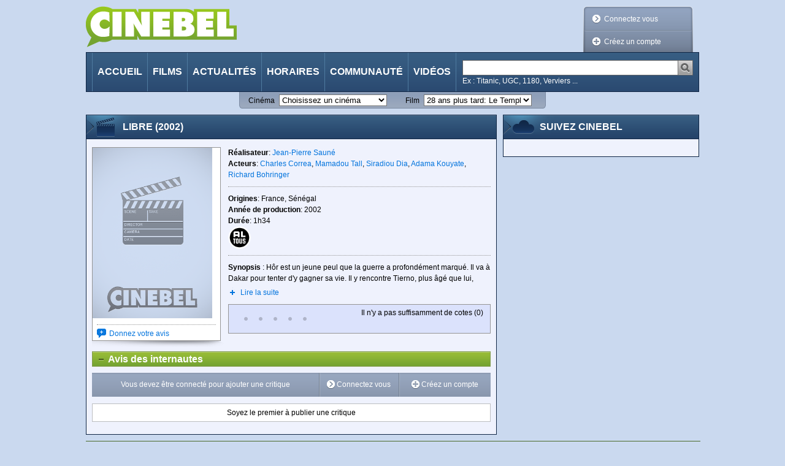

--- FILE ---
content_type: text/html;charset=utf-8
request_url: https://cinebel.dhnet.be/film/9296/Libre%20(2002)
body_size: 115416
content:
















































    
    
    
    
    
        
    






<!DOCTYPE html PUBLIC "-//W3C//DTD XHTML 1.0 Transitional//EN" "http://www.w3.org/TR/xhtml1/DTD/xhtml1-transitional.dtd">
<html xmlns="http://www.w3.org/1999/xhtml"
      xmlns:og="http://opengraphprotocol.org/schema/"
      xmlns:fb="https://www.facebook.com/2008/fbml" xml:lang="fr" lang="fr">
    <head>
        <title>
            














































    
    
    
    
    
        
    








	
	
	    

	    

        Libre (2002)
	

 - Cinebel
        </title>
        














































    
    
    
    
    
        
    






<meta http-equiv="Content-Type" content="text/html; charset=utf-8"/>
<meta http-equiv="Content-Language" content="fr"/>
<meta name="author" content="Cinebel"/>
<meta name="copyright" content="IPM S.A."/>

<meta name="robots" content="index, follow, noarchive"/>
<meta name="description" content="Libre (2002) : Hôr est un jeune peul que la guerre a profondément marqué. Il va à Dakar pour tenter d'y gagner sa vie. Il y rencontre Tierno, plus âgé que lui,..."/>
<meta name="keywords" content=""/>
<meta name="dailymotion-domain-verification" content="dmq89sgm8aj0fhxcz" />

    <meta name="google-site-verification" content="_jUgIsOzvDPr3BD0DRKWa482hVCd4eNWTpfKrectO80"/>


    

<link rel="canonical" href="/fr/film/9296/Libre%20(2002)" />

<link rel="stylesheet" type="text/css" href="/static/css/jquery-ui-1.8.13.custom.css" />

<link rel="stylesheet" type="text/css" href="/static/css/jquery.fancybox-1.3.4.css" media="screen" />

<link rel="stylesheet" type="text/css" href="/static/css/cinebel.css?v=1" />
<link rel="stylesheet" type="text/css" href="/static/css/comment.css" />
<link rel="stylesheet" type="text/css" href="/static/css/newReleases.css" />
<link rel="stylesheet" type="text/css" href="/static/css/videos.css" />
<link rel="stylesheet" type="text/css" href="/static/css/vod.css" />
<link rel="stylesheet" type="text/css" href="/static/css/likeThis.css" />

<!--[if lte IE 7]>
    <link rel="stylesheet" type="text/css" href="/static/css/cinebelIE.css" />
<![endif]-->
<!-- Should be merged-->
<link rel="stylesheet" type="text/css" href="/static/css/profile.css" />
<link rel="stylesheet" type="text/css" href="/static/css/search.css" />



<!-- -->
<link href='https://fonts.googleapis.com/css?family=Permanent+Marker&v1' rel='stylesheet' type='text/css' />

<!-- Google Tag Manager -->
<script>(function(w,d,s,l,i){w[l]=w[l]||[];w[l].push(

{'gtm.start': new Date().getTime(),event:'gtm.js'}
);var f=d.getElementsByTagName(s)[0],
j=d.createElement(s),dl=l!='dataLayer'?'&l='+l:'';j.async=true;j.src=
'https://www.googletagmanager.com/gtm.js?id='+i+dl;f.parentNode.insertBefore(j,f);
})(window,document,'script','dataLayer','GTM-WPVNNM');</script>
<!-- End Google Tag Manager -->

<script type="text/javascript" src="https://ajax.googleapis.com/ajax/libs/jquery/1.6.1/jquery.min.js"></script>
<script type="text/javascript" src="https://ajax.googleapis.com/ajax/libs/jqueryui/1.8.13/jquery-ui.min.js"></script>
<script type="text/javascript" src="/static/js/jquery.carouFredSel-3.2.1.js"></script>
<script type="text/javascript" src="/static/js/jquery.fancybox-1.3.4.js"></script>
<script type="text/javascript" src="/static/js/jquery.carousel.js"></script>
<script type="text/javascript" src="/static/js/jquery.readMore.js"></script>
<script type="text/javascript" src="/static/js/jquery.collapse.js"></script>
<script type="text/javascript" src="/static/js/jquery.form.js"></script>
<script type="text/javascript" src="/static/js/jquery.specialSchedule.js"></script>
<script type="text/javascript" src="/static/js/jquery.lightbox.js"></script>
<script type="text/javascript" src="/static/js/jquery.rating.js?v=2"></script>
<script type="text/javascript" src="/static/js/jquery.cookie.js"></script>
<script type="text/javascript" async="async" crossorigin="anonymous" src="//adyoulike.omnitagjs.com"></script>

    <script type="text/javascript" src="/static/js/cinebel.ipmads.min.js"></script>

<script type="text/javascript" src="/static/js/script.js"></script>
<script async src="https://cdn.cxense.com/track_banners_init.js"></script>

<link rel="alternate" type="application/rss+xml" hreflang="fr" title="Cinebel.be - Les sorties de la semaine" href= "/feed/0" />
<link rel="alternate" type="application/rss+xml" hreflang="fr" title="Cinebel.be - Top 10 membres" href= "/feed/1"/>
<link rel="alternate" type="application/rss+xml" hreflang="fr" title="Cinebel.be - Top 10 scéances" href= "/feed/2"/>
<link rel="alternate" type="application/rss+xml" hreflang="fr" title="Cinebel.be - Les 50 dernières critiques" href= "/feed/3"/>

        <link rel="alternate" type="application/rss+xml" hreflang="fr" title="Cinebel.be - L'avis des membres" href= "/feed/4?id=9296"/>
        <meta property="og:title" content="














































    
    
    
    
    
        
    








	
	
	    

	    

        Libre (2002)
	

"/>
        <meta property="og:type" content="video.movie"/>
        <meta property="og:url" content="/film/9296/Libre%20(2002)"/>
        
            
            
               <meta property="og:image" content="/static/img/movie/poster/medium/default.png"/>
            
        
        <meta property="og:site_name" content="Cinebel"/>
        <meta property="fb:app_id" content=""/>
        <meta property="fb:admins" content=""/>
        
            <meta property="og:description" content="Hôr est un jeune peul que la guerre a profondément marqué. Il va à Dakar pour tenter d&#039;y gagner sa vie. Il y rencontre Tierno, plus âgé que lui, également venu tenter sa chance dans la capitale. Tierno protège Désiré, 8 ans, originaire du même village que lui. Si Tierno et Désiré n&#039;hésitent pas à voler ou à se livrer à tous les genres de trafics pour survivre, Hôr refuse. Il a promis à son père de ne jamais voler, de ne jamais tricher. Les trois enfants se mettent à rêver d&#039;un autrement possible, d&#039;un bateau qui les mènerait loin de Dakar. Mais la réalité a vite fait de rattraper les trois amis..."/>
        
        <script type="text/javascript" src="/static/js/scheduleFilter.js"></script>
    </head>
    <body id="movieDetailsPage" data-adsconfig='{"OUTOFPAGE_TOP":{}, "LEADERBOARD_TOP":{"refresh":5}, "HALFPAGE_CENTER":{"refresh":5}}' data-datalayer='{"location":"/22133500099/cinebel.dhnet.be/fr/films","params":[]}'>
        <!--[if (!IE) | (gte IE 9) ]><!-->
            















































    
    
    
    
    
        
    





<div id="SPLASH_CENTER" class="splash" data-callback="splash"></div>

        <!--<![endif]-->
        
            















































    
    
    
    
    
        
    





<div class="OUTOFPAGE_TOP wallpaper" data-callback="wallpaper"></div>
        
        <div id="root">
            















































    
    
    
    
    
        
    





<ul id="skipLinks" class="nav">
    <li><a href="#content">Aller au contenu</a></li>
    <li><a href="#searchQuery">Aller à la recherche</a></li>
    <li><a href="#menu">Aller à la navigation</a></li>
</ul>

            















































    
    
    
    
    
        
    






<!-- Google Tag Manager (noscript) -->
<noscript>
    <iframe src="https://www.googletagmanager.com/ns.html?id=GTM-WPVNNM" height="0" width="0"
            style="display:none;visibility:hidden"></iframe>
</noscript>
<!-- End Google Tag Manager (noscript) -->

















































    
    
    
    
    
        
    






    
    
        
    

<div id="cim">
    <script type="text/javascript">
        <!--//--><![CDATA[//><!--
        var pp_gemius_identifier = '.RqV9iN6JbvSElHjCnSoHsQL7FkWA2wBya_glw.L3JL.J7';
        var pp_gemius_extraparameters = new Array('lan=FR', 'key=cinema', 'subs=cinebel', 'free=other');
        // lines below shouldn't be edited
        (function(d,t) {try {var gt=d.createElement(t),s=d.getElementsByTagName(t)[0],l='http'+((location.protocol=='https:')?'s':''); gt.setAttribute('async','async');gt.setAttribute('defer','defer'); gt.src=l+'://gabe.hit.gemius.pl/xgemius.js'; s.parentNode.insertBefore(gt,s);} catch (e) {}})(document,'script');
        //--><!]]>
    </script>
</div>


<script type="text/javascript">
// <![CDATA[
    $.fancybox.init();
//]]>
</script>



<!--[if lte IE 7]>
    <p class="msgError">
        Saviez-vous que votre version d'Internet Explorer est dépassée ?<br/>Pour obtenir la meilleure expérience de navigation possible sur cinebel.be, vous devez <a href="http://www.microsoft.com/france/windows/internet-explorer/telechargement-ie8.aspx" target="_blank" style="text-decoration: underline">effectuer une mise à jour</a> ou <a href="http://europe.mozilla.org/fr/" target="_blank" style="text-decoration: underline">utiliser un autre navigateur</a>.
    </p>
<![endif]-->

<div id="header">
    
    















































    
    
    
    
    
        
    





<div class="LEADERBOARD_TOP leaderboard"></div>
    <a id="logo" href="/" title="Retour à la page d'accueil">
        <img src="/static/img/logo.png?1" width="246" height="67" alt="Cinebel: Tous les films. Tous les cinémas"/>
    </a>
    
        
        
            <div id="userArea" class="disconnected">
                <div class="decorator"></div>
                <ul>
                    <li id="login"><a class="decoLink login" href="#loginForm"><span class="deco"></span>Connectez vous</a></li>
                    <li id="createProfile"><a class="decoLink createProfile iframe" href="/inscription"><span class="deco"></span>Créez un compte</a></li>
                </ul>
            </div>
            <div class="lightBoxInlineContent">
                <div id="loginForm" class="section lightBox">
                    <h1 class="hd"><span>Connexion à votre compte</span></h1>
                    <form class="bd" action="/login" method="post">
                        <div class="inProgressFlag"></div>
                        
                        <div class="textInput">
                            <label for="userName">Identifiant ou email</label>
                            <input type="text" id="userName" name="userName"/>
                        </div>
                        <div class="textInput">
                            <label for="password">Mot de passe</label>
                            <input type="password" id="password" name="password"/>
                        </div>
                        <div class="submitterBlock">
                            <input type="hidden" name="login" value="login" />
                            <input type="submit" value="Connectez vous" />
                            <div class="checkInput">
                                <input type="checkbox" id="stayConnected" name="stayConnected"/>
                                <label for="stayConnected">Rester connecté</label>
                            </div>
                            <a id="ForgotPassword" class="iframe" href="/recover/password">Mot de passe oublié ?</a>
                            <p id="notYetMember">Pas encore inscrit ?&nbsp;<a class="createProfile iframe" href="/inscription">Créez un compte</a></p>
                        </div>
                    </form>
                </div>
            </div>
        
    
    <script type="text/javascript">
    // <![CDATA[
        //$('#userArea.disconnected ul').prepend('<li id="login"><a class="jsgene decoLink login" href="#loginForm"><span class="deco"></span>Connectez vous</a></li>');
        $.userArea("Les données que vous avez saisies ne sont pas correctes ou votre compte n'est pas encore activé");
    // ]]>
    </script>

    <div id="menu">
        <ul class="nav">
            
            
                <li id="MI_home"> <a href="/">Accueil</a></li>
            
            
            
                <li id="MI_nowShowing"><a href="/films">Films</a></li>
            
            
            
                <li id="MI_news"><a href="/actualite">Actualités</a></li>
            
            
            
                <li id="MI_programs"><a href="/horaires">Horaires</a></li>
            
            
            
                <li id="MI_community"><a href="/communaute">Communauté</a></li>
            
            
            
                <li id="MI_video"><a href="/videos">Vidéos</a></li>
            
        </ul>
        <form method="get" action="/recherche" class="search" id="search">
            <div class="searchInput">
                <input class="searchQuery" name="query" type="text" title="Chercher"/>
                <input class="searchSubmit" type="image" src="/static/img/searchSubmit.png" alt="Lancer la recherche" />
            </div>
            <p class="sampleValues">Ex : Titanic, UGC, 1180, Verviers ...</p>
        </form>
    </div>
</div>

















































    
    
    
    
    
        
    





<div id="quickLinks">
    <form id="theatersQL" action="/redirect/theater" method="get" name="quickLinks">
        <div>
            <label for="theaterSelector">Cinéma</label>
            <select name="id" id="theaterSelector">
                <option value="" disabled
                    selected>
                    Choisissez un cinéma
                </option>

                
                    <option value="693"
                        >
                        Aventure Ciné Confort
                    </option>
                
                    <option value="931"
                        >
                        Bouillon Ciné
                    </option>
                
                    <option value="712"
                        >
                        Bozar
                    </option>
                
                    <option value="706"
                        >
                        CINEMATEK
                    </option>
                
                    <option value="921"
                        >
                        CineXtra Bastogne
                    </option>
                
                    <option value="935"
                        >
                        CineXtra Marche
                    </option>
                
                    <option value="725"
                        >
                        Cineflagey
                    </option>
                
                    <option value="1099"
                        >
                        Cinema Cameo
                    </option>
                
                    <option value="778"
                        >
                        Cinema Cartoon's
                    </option>
                
                    <option value="978"
                        >
                        Cinema Koksijde
                    </option>
                
                    <option value="971"
                        >
                        Cinema Rio
                    </option>
                
                    <option value="823"
                        >
                        Cinema ZED-STUK
                    </option>
                
                    <option value="1126"
                        >
                        Cinema ZED-Vesalius
                    </option>
                
                    <option value="754"
                        >
                        Ciné Centre
                    </option>
                
                    <option value="902"
                        >
                        Ciné Couvin
                    </option>
                
                    <option value="923"
                        >
                        Ciné Espace
                    </option>
                
                    <option value="900"
                        >
                        Ciné Gedinne
                    </option>
                
                    <option value="903"
                        >
                        Ciné-Chaplin
                    </option>
                
                    <option value="1122"
                        >
                        Ciné4 Nivelles
                    </option>
                
                    <option value="1104"
                        >
                        Cinéma CAMEO
                    </option>
                
                    <option value="1064"
                        >
                        Cinéma Cameo (Tamines)
                    </option>
                
                    <option value="956"
                        >
                        Cinéma For&ver
                    </option>
                
                    <option value="739"
                        >
                        Cinéma Le Stockel
                    </option>
                
                    <option value="707"
                        >
                        Cinéma Nova
                    </option>
                
                    <option value="731"
                        >
                        Cinéma Vendôme
                    </option>
                
                    <option value="759"
                        >
                        Cinéma l'Etoile
                    </option>
                
                    <option value="691"
                        >
                        Galeries Cinéma
                    </option>
                
                    <option value="874"
                        >
                        Imagix Huy
                    </option>
                
                    <option value="940"
                        >
                        Imagix Mons
                    </option>
                
                    <option value="952"
                        >
                        Imagix Tournai
                    </option>
                
                    <option value="787"
                        >
                        Kinepolis Antwerpen
                    </option>
                
                    <option value="716"
                        >
                        Kinepolis Bruxelles
                    </option>
                
                    <option value="765"
                        >
                        Kinepolis Imagibraine
                    </option>
                
                    <option value="862"
                        >
                        Kinepolis Liège
                    </option>
                
                    <option value="958"
                        >
                        L'Ecran Ath
                    </option>
                
                    <option value="863"
                        >
                        Le Churchill
                    </option>
                
                    <option value="925"
                        >
                        Le Foyer
                    </option>
                
                    <option value="864"
                        >
                        Le Parc
                    </option>
                
                    <option value="947"
                        >
                        Le Stuart
                    </option>
                
                    <option value="1128"
                        >
                        Le Totem
                    </option>
                
                    <option value="873"
                        >
                        Les Variétés
                    </option>
                
                    <option value="1120"
                        >
                        Lumière Antwerpen
                    </option>
                
                    <option value="1129"
                        >
                        Lumière Mechelen
                    </option>
                
                    <option value="1111"
                        >
                        Moviemills
                    </option>
                
                    <option value="927"
                        >
                        Nos Loisirs
                    </option>
                
                    <option value="1118"
                        >
                        Palace
                    </option>
                
                    <option value="869"
                        >
                        Palace (Liège)
                    </option>
                
                    <option value="896"
                        >
                        Pathé Acinapolis Namur
                    </option>
                
                    <option value="908"
                        >
                        Pathé Charleroi
                    </option>
                
                    <option value="758"
                        >
                        Pathé Louvain-la-Neuve
                    </option>
                
                    <option value="883"
                        >
                        Pathé Verviers
                    </option>
                
                    <option value="926"
                        >
                        Patria
                    </option>
                
                    <option value="943"
                        >
                        Plaza ArtHouse Cinema
                    </option>
                
                    <option value="938"
                        >
                        Plaza Hotton
                    </option>
                
                    <option value="909"
                        >
                        Quai 10-Côté Parc
                    </option>
                
                    <option value="1116"
                        >
                        Quai10
                    </option>
                
                    <option value="1063"
                        >
                        Sauvenière
                    </option>
                
                    <option value="994"
                        >
                        Sphinx
                    </option>
                
                    <option value="995"
                        >
                        Studio Skoop
                    </option>
                
                    <option value="786"
                        >
                        UGC Antwerpen
                    </option>
                
                    <option value="713"
                        >
                        UGC De Brouckère
                    </option>
                
                    <option value="730"
                        >
                        UGC Toison d'Or
                    </option>
                
                    <option value="888"
                        >
                        Versailles
                    </option>
                
                    <option value="762"
                        >
                        Wellington
                    </option>
                
                    <option value="1115"
                        >
                        White Cinéma
                    </option>
                
            </select>
            <noscript>
                <input type="submit" value="Go" />
            </noscript>
        </div>
    </form>
    <form id="moviesQL" action="/redirect/movie" method="get" name="quickLinks">
        <div>
            <label for="movieSelector">Film</label>
            <select name="id" id="movieSelector">
                <option value="" disabled
                    >
                    Choisissez un film
                </option>
                
                    <option value="1026796"
                        >
                        














































    
    
    
    
    
        
    








	
        

        

	    28 ans plus tard: Le Temple des Morts
	
	


                    </option>
                
                    <option value="1027173"
                        >
                        














































    
    
    
    
    
        
    








	
	
	    

	    

        A l&#039;est de l&#039;enfer
	


                    </option>
                
                    <option value="1026953"
                        >
                        














































    
    
    
    
    
        
    








	
        

        

	    A la poursuite du Père Noël !
	
	


                    </option>
                
                    <option value="1027132"
                        >
                        














































    
    
    
    
    
        
    








	
	
	    

	    

        A pied d&#039;oeuvre
	


                    </option>
                
                    <option value="1025569"
                        >
                        














































    
    
    
    
    
        
    








	
	
	    

	    

        A Real Pain
	


                    </option>
                
                    <option value="1027248"
                        >
                        














































    
    
    
    
    
        
    








	
	
	    

	    

        Agatha&#039;s Almanac
	


                    </option>
                
                    <option value="1027012"
                        >
                        














































    
    
    
    
    
        
    








	
	
	    

	    

        Alpha.
	


                    </option>
                
                    <option value="1015838"
                        >
                        














































    
    
    
    
    
        
    








	
	
	    

	    

        America and Lewis Hine
	


                    </option>
                
                    <option value="1026505"
                        >
                        














































    
    
    
    
    
        
    








	
	
	    

	    

        Amélie et la métaphysique des tubes
	


                    </option>
                
                    <option value="1026820"
                        >
                        














































    
    
    
    
    
        
    








	
	
	    

	    

        Anaconda
	


                    </option>
                
                    <option value="1026667"
                        >
                        














































    
    
    
    
    
        
    








	
	
	    

	    

        Arco
	


                    </option>
                
                    <option value="6294"
                        >
                        














































    
    
    
    
    
        
    








	
	
	    

	    

        Astérix et Obélix: Mission Cléopâtre
	


                    </option>
                
                    <option value="1027244"
                        >
                        














































    
    
    
    
    
        
    








	
	
	    

	    

        Au carrefour des trois cantons
	


                    </option>
                
                    <option value="12833"
                        >
                        














































    
    
    
    
    
        
    








	
        

        

	    Au fil de l&#039;eau
	
	


                    </option>
                
                    <option value="689"
                        >
                        














































    
    
    
    
    
        
    








	
        

        

	    Au travers des oliviers
	
	


                    </option>
                
                    <option value="1026937"
                        >
                        














































    
    
    
    
    
        
    








	
        

        

	    Aucun autre choix / No Other Choice
	
	


                    </option>
                
                    <option value="1026684"
                        >
                        














































    
    
    
    
    
        
    








	
        

        

	    Avatar: De feu et de cendres
	
	


                    </option>
                
                    <option value="1026814"
                        >
                        














































    
    
    
    
    
        
    








	
	
	    

	    

        Baise-en-ville
	


                    </option>
                
                    <option value="15796"
                        >
                        














































    
    
    
    
    
        
    








	
	
	    

	    

        Begotten
	


                    </option>
                
                    <option value="6685"
                        >
                        














































    
    
    
    
    
        
    








	
	
	    

	    

        Bellissima
	


                    </option>
                
                    <option value="1026759"
                        >
                        














































    
    
    
    
    
        
    








	
        

        

	    Berlinguer, la grande ambition
	
	


                    </option>
                
                    <option value="1027167"
                        >
                        














































    
    
    
    
    
        
    








	
	
	    

	    

        Black Metal
	


                    </option>
                
                    <option value="1027170"
                        >
                        














































    
    
    
    
    
        
    








	
	
	    

	    

        Bleu Blanc Satan
	


                    </option>
                
                    <option value="1026934"
                        >
                        














































    
    
    
    
    
        
    








	
	
	    

	    

        Blue Moon
	


                    </option>
                
                    <option value="1027084"
                        >
                        














































    
    
    
    
    
        
    








	
        

        

	    Bluey au cinéma : Collection &#034;En Cuisine&#034;
	
	


                    </option>
                
                    <option value="1026682"
                        >
                        














































    
    
    
    
    
        
    








	
        

        

	    Bob l&#039;éponge - Le film : Un pour tous, tous pirates !
	
	


                    </option>
                
                    <option value="1021344"
                        >
                        














































    
    
    
    
    
        
    








	
        

        

	    Bodyguard
	
	


                    </option>
                
                    <option value="3578"
                        >
                        














































    
    
    
    
    
        
    








	
        

        

	    Boiling Point
	
	


                    </option>
                
                    <option value="14211"
                        >
                        














































    
    
    
    
    
        
    








	
	
	    

	    

        Broken Flowers
	


                    </option>
                
                    <option value="1027222"
                        >
                        














































    
    
    
    
    
        
    








	
	
	    

	    

        Brûler pour briller
	


                    </option>
                
                    <option value="1026629"
                        >
                        














































    
    
    
    
    
        
    








	
	
	    

	    

        Bugonia
	


                    </option>
                
                    <option value="1000419"
                        >
                        














































    
    
    
    
    
        
    








	
        

        

	    Bunny Lake a disparu
	
	


                    </option>
                
                    <option value="7304"
                        >
                        














































    
    
    
    
    
        
    








	
        

        

	    Cape et Poignard
	
	


                    </option>
                
                    <option value="1026716"
                        >
                        














































    
    
    
    
    
        
    








	
	
	    

	    

        Caravaggio
	


                    </option>
                
                    <option value="1017890"
                        >
                        














































    
    
    
    
    
        
    








	
        

        

	    Certaines femmes
	
	


                    </option>
                
                    <option value="1027099"
                        >
                        














































    
    
    
    
    
        
    








	
	
	    

	    

        Ceux qui veillent
	


                    </option>
                
                    <option value="1027021"
                        >
                        














































    
    
    
    
    
        
    








	
	
	    

	    

        Chasse gardée 2
	


                    </option>
                
                    <option value="12809"
                        >
                        














































    
    
    
    
    
        
    








	
        

        

	    Chasse à l&#039;homme
	
	


                    </option>
                
                    <option value="1691"
                        >
                        














































    
    
    
    
    
        
    








	
	
	    

	    

        Clubbed to Death (Lola)
	


                    </option>
                
                    <option value="753"
                        >
                        














































    
    
    
    
    
        
    








	
	
	    

	    

        Daens
	


                    </option>
                
                    <option value="12578"
                        >
                        














































    
    
    
    
    
        
    








	
        

        

	    Damnation
	
	


                    </option>
                
                    <option value="1026795"
                        >
                        














































    
    
    
    
    
        
    








	
	
	    

	    

        De la guerre froide à la guerre verte
	


                    </option>
                
                    <option value="1027103"
                        >
                        














































    
    
    
    
    
        
    








	
	
	    

	    

        De Tatta&#039;s 3
	


                    </option>
                
                    <option value="1016715"
                        >
                        














































    
    
    
    
    
        
    








	
        

        

	    Dentelles
	
	


                    </option>
                
                    <option value="1026693"
                        >
                        














































    
    
    
    
    
        
    








	
	
	    

	    

        Des preuves d&#039;amour
	


                    </option>
                
                    <option value="1026980"
                        >
                        














































    
    
    
    
    
        
    








	
        

        

	    Diplodocus
	
	


                    </option>
                
                    <option value="8002"
                        >
                        














































    
    
    
    
    
        
    








	
        

        

	    Désirs humains
	
	


                    </option>
                
                    <option value="720"
                        >
                        














































    
    
    
    
    
        
    








	
        

        

	    Ecrit sur le vent
	
	


                    </option>
                
                    <option value="1026825"
                        >
                        














































    
    
    
    
    
        
    








	
	
	    

	    

        El jockey
	


                    </option>
                
                    <option value="650"
                        >
                        














































    
    
    
    
    
        
    








	
        

        

	    Entretien avec un vampire
	
	


                    </option>
                
                    <option value="12812"
                        >
                        














































    
    
    
    
    
        
    








	
        

        

	    Espions sur la Tamise
	
	


                    </option>
                
                    <option value="1026660"
                        >
                        














































    
    
    
    
    
        
    








	
        

        

	    Exit 8
	
	


                    </option>
                
                    <option value="138"
                        >
                        














































    
    
    
    
    
        
    








	
	
	    

	    

        Exotica
	


                    </option>
                
                    <option value="1026823"
                        >
                        














































    
    
    
    
    
        
    








	
	
	    

	    

        Father Mother Sister Brother
	


                    </option>
                
                    <option value="1026884"
                        >
                        














































    
    
    
    
    
        
    








	
	
	    

	    

        Fierté nationale: de Jéricho vers Gaza
	


                    </option>
                
                    <option value="1022573"
                        >
                        














































    
    
    
    
    
        
    








	
	
	    

	    

        First Cow
	


                    </option>
                
                    <option value="1026975"
                        >
                        














































    
    
    
    
    
        
    








	
	
	    

	    

        Fiume o morte!
	


                    </option>
                
                    <option value="1026517"
                        >
                        














































    
    
    
    
    
        
    








	
	
	    

	    

        Five Nights at Freddy&#039;s 2
	


                    </option>
                
                    <option value="1025816"
                        >
                        














































    
    
    
    
    
        
    








	
        

        

	    Flow, le chat qui n’avait plus peur de l’eau
	
	


                    </option>
                
                    <option value="1027224"
                        >
                        














































    
    
    
    
    
        
    








	
	
	    

	    

        Forêt
	


                    </option>
                
                    <option value="1026663"
                        >
                        














































    
    
    
    
    
        
    








	
	
	    

	    

        Fuori
	


                    </option>
                
                    <option value="1026511"
                        >
                        














































    
    
    
    
    
        
    








	
        

        

	    Gabby et la maison magique - Le film
	
	


                    </option>
                
                    <option value="7639"
                        >
                        














































    
    
    
    
    
        
    








	
	
	    

	    

        Gosford Park
	


                    </option>
                
                    <option value="1027108"
                        >
                        














































    
    
    
    
    
        
    








	
	
	    

	    

        Gourou
	


                    </option>
                
                    <option value="8562"
                        >
                        














































    
    
    
    
    
        
    








	
        

        

	    Graine de violence
	
	


                    </option>
                
                    <option value="1027122"
                        >
                        














































    
    
    
    
    
        
    








	
        

        

	    Greenland: Migration
	
	


                    </option>
                
                    <option value="12834"
                        >
                        














































    
    
    
    
    
        
    








	
        

        

	    Guérillas
	
	


                    </option>
                
                    <option value="1011062"
                        >
                        














































    
    
    
    
    
        
    








	
        

        

	    Génération 90
	
	


                    </option>
                
                    <option value="1026760"
                        >
                        














































    
    
    
    
    
        
    








	
	
	    

	    

        Hamnet
	


                    </option>
                
                    <option value="1026935"
                        >
                        














































    
    
    
    
    
        
    








	
        

        

	    Heidi et le lynx des montagnes
	
	


                    </option>
                
                    <option value="1026710"
                        >
                        














































    
    
    
    
    
        
    








	
        

        

	    Hopper 2 : Le Secret de la marmotte
	
	


                    </option>
                
                    <option value="1005499"
                        >
                        














































    
    
    
    
    
        
    








	
        

        

	    Howard... une nouvelle race de héros
	
	


                    </option>
                
                    <option value="1026472"
                        >
                        














































    
    
    
    
    
        
    








	
        

        

	    Insaisissables 3
	
	


                    </option>
                
                    <option value="1027253"
                        >
                        














































    
    
    
    
    
        
    








	
	
	    

	    

        Iron Lung
	


                    </option>
                
                    <option value="1027156"
                        >
                        














































    
    
    
    
    
        
    








	
	
	    

	    

        It&#039;s Never Over, Jeff Buckley
	


                    </option>
                
                    <option value="1026912"
                        >
                        














































    
    
    
    
    
        
    








	
	
	    

	    

        Jack et Nancy: Les plus belles histoires de Quentin Blake
	


                    </option>
                
                    <option value="1216"
                        >
                        














































    
    
    
    
    
        
    








	
        

        

	    Jambon, Jambon
	
	


                    </option>
                
                    <option value="1027004"
                        >
                        














































    
    
    
    
    
        
    








	
	
	    

	    

        Kontinental &#039;25
	


                    </option>
                
                    <option value="1027223"
                        >
                        














































    
    
    
    
    
        
    








	
	
	    

	    

        L&#039;Académie des secrets
	


                    </option>
                
                    <option value="1026981"
                        >
                        














































    
    
    
    
    
        
    








	
	
	    

	    

        L&#039;Affaire Bojarski
	


                    </option>
                
                    <option value="1026765"
                        >
                        














































    
    
    
    
    
        
    








	
        

        

	    L&#039;Agent secret / The Secret Agent
	
	


                    </option>
                
                    <option value="1026764"
                        >
                        














































    
    
    
    
    
        
    








	
        

        

	    L&#039;Amour qu&#039;il nous reste / The Love That Remains
	
	


                    </option>
                
                    <option value="11476"
                        >
                        














































    
    
    
    
    
        
    








	
        

        

	    L&#039;Ange des maudits
	
	


                    </option>
                
                    <option value="14497"
                        >
                        














































    
    
    
    
    
        
    








	
        

        

	    L&#039;Arme fatale 2
	
	


                    </option>
                
                    <option value="1027052"
                        >
                        














































    
    
    
    
    
        
    








	
	
	    

	    

        L&#039;Enfant bélier
	


                    </option>
                
                    <option value="1027074"
                        >
                        














































    
    
    
    
    
        
    








	
	
	    

	    

        L&#039;Engloutie
	


                    </option>
                
                    <option value="1026691"
                        >
                        














































    
    
    
    
    
        
    








	
	
	    

	    

        L&#039;Etranger
	


                    </option>
                
                    <option value="1000086"
                        >
                        














































    
    
    
    
    
        
    








	
        

        

	    L&#039;Eventreur de New York
	
	


                    </option>
                
                    <option value="6088"
                        >
                        














































    
    
    
    
    
        
    








	
        

        

	    L&#039;Homme qui rétrécit
	
	


                    </option>
                
                    <option value="1026790"
                        >
                        














































    
    
    
    
    
        
    








	
	
	    

	    

        L&#039;Homme qui rétrécit
	


                    </option>
                
                    <option value="1027260"
                        >
                        














































    
    
    
    
    
        
    








	
	
	    

	    

        L&#039;Infiltrée
	


                    </option>
                
                    <option value="1026665"
                        >
                        














































    
    
    
    
    
        
    








	
	
	    

	    

        L&#039;Intérêt d&#039;Adam
	


                    </option>
                
                    <option value="181"
                        >
                        














































    
    
    
    
    
        
    








	
        

        

	    L&#039;Odeur de la Papaye verte
	
	


                    </option>
                
                    <option value="1026664"
                        >
                        














































    
    
    
    
    
        
    








	
        

        

	    L&#039;Oeuf de l&#039;ange / Angel&#039;s Egg
	
	


                    </option>
                
                    <option value="1009331"
                        >
                        














































    
    
    
    
    
        
    








	
        

        

	    La Dernière Piste
	
	


                    </option>
                
                    <option value="1024964"
                        >
                        














































    
    
    
    
    
        
    








	
        

        

	    La Dixième Victime
	
	


                    </option>
                
                    <option value="12840"
                        >
                        














































    
    
    
    
    
        
    








	
        

        

	    La Femme au gardénia
	
	


                    </option>
                
                    <option value="8942"
                        >
                        














































    
    
    
    
    
        
    








	
        

        

	    La Femme au portrait
	
	


                    </option>
                
                    <option value="1026822"
                        >
                        














































    
    
    
    
    
        
    








	
        

        

	    La Femme de ménage
	
	


                    </option>
                
                    <option value="1026824"
                        >
                        














































    
    
    
    
    
        
    








	
	
	    

	    

        La grazia
	


                    </option>
                
                    <option value="1026974"
                        >
                        














































    
    
    
    
    
        
    








	
	
	    

	    

        La guitarra flamenca de Yerai Cortés
	


                    </option>
                
                    <option value="681"
                        >
                        














































    
    
    
    
    
        
    








	
        

        

	    La Leçon de piano
	
	


                    </option>
                
                    <option value="1002135"
                        >
                        














































    
    
    
    
    
        
    








	
        

        

	    La Leçon Faust
	
	


                    </option>
                
                    <option value="1027221"
                        >
                        














































    
    
    
    
    
        
    








	
	
	    

	    

        La Musique du Geste
	


                    </option>
                
                    <option value="8517"
                        >
                        














































    
    
    
    
    
        
    








	
        

        

	    La Nouvelle Babylone
	
	


                    </option>
                
                    <option value="1023139"
                        >
                        














































    
    
    
    
    
        
    








	
	
	    

	    

        La Panthère des neiges
	


                    </option>
                
                    <option value="1026731"
                        >
                        














































    
    
    
    
    
        
    








	
	
	    

	    

        La Petite Dernière
	


                    </option>
                
                    <option value="12680"
                        >
                        














































    
    
    
    
    
        
    








	
        

        

	    La Pierre philosophale
	
	


                    </option>
                
                    <option value="1025648"
                        >
                        














































    
    
    
    
    
        
    








	
	
	    

	    

        La Plus Précieuse des marchandises
	


                    </option>
                
                    <option value="1027278"
                        >
                        














































    
    
    
    
    
        
    








	
	
	    

	    

        La Porte du Danube
	


                    </option>
                
                    <option value="1026722"
                        >
                        














































    
    
    
    
    
        
    








	
	
	    

	    

        La Princesse et le rossignol
	


                    </option>
                
                    <option value="1014454"
                        >
                        














































    
    
    
    
    
        
    








	
        

        

	    La Rage au cœur
	
	


                    </option>
                
                    <option value="14904"
                        >
                        














































    
    
    
    
    
        
    








	
        

        

	    La Roue du diable
	
	


                    </option>
                
                    <option value="8499"
                        >
                        














































    
    
    
    
    
        
    








	
        

        

	    La Rue rouge
	
	


                    </option>
                
                    <option value="1026770"
                        >
                        














































    
    
    
    
    
        
    








	
        

        

	    La Voix de Hind Rajab
	
	


                    </option>
                
                    <option value="1026769"
                        >
                        














































    
    
    
    
    
        
    








	
	
	    

	    

        Le Chant des forêts
	


                    </option>
                
                    <option value="12839"
                        >
                        














































    
    
    
    
    
        
    








	
        

        

	    Le Démon s&#039;éveille la nuit
	
	


                    </option>
                
                    <option value="749"
                        >
                        














































    
    
    
    
    
        
    








	
        

        

	    Le Jour de la bête
	
	


                    </option>
                
                    <option value="1027123"
                        >
                        














































    
    
    
    
    
        
    








	
        

        

	    Le Mage du Kremlin
	
	


                    </option>
                
                    <option value="1014055"
                        >
                        














































    
    
    
    
    
        
    








	
        

        

	    Le Manteau
	
	


                    </option>
                
                    <option value="7952"
                        >
                        














































    
    
    
    
    
        
    








	
        

        

	    Le Masque de la mort rouge
	
	


                    </option>
                
                    <option value="10960"
                        >
                        














































    
    
    
    
    
        
    








	
	
	    

	    

        Le Monde du silence
	


                    </option>
                
                    <option value="4644"
                        >
                        














































    
    
    
    
    
        
    








	
	
	    

	    

        Le Mépris
	


                    </option>
                
                    <option value="12781"
                        >
                        














































    
    
    
    
    
        
    








	
        

        

	    Le Retour de Frank James
	
	


                    </option>
                
                    <option value="1027158"
                        >
                        














































    
    
    
    
    
        
    








	
        

        

	    Le Rire et le couteau / I Only Rest in the Storm
	
	


                    </option>
                
                    <option value="12816"
                        >
                        














































    
    
    
    
    
        
    








	
        

        

	    Le Secret derrière la porte
	
	


                    </option>
                
                    <option value="1026936"
                        >
                        














































    
    
    
    
    
        
    








	
	
	    

	    

        Le Secret des mésanges
	


                    </option>
                
                    <option value="10114"
                        >
                        














































    
    
    
    
    
        
    








	
        

        

	    Le Septième Sceau
	
	


                    </option>
                
                    <option value="9719"
                        >
                        














































    
    
    
    
    
        
    








	
        

        

	    Le Tour du Monde en 80 jours
	
	


                    </option>
                
                    <option value="651"
                        >
                        














































    
    
    
    
    
        
    








	
        

        

	    Le Voleur de chevaux
	
	


                    </option>
                
                    <option value="1026679"
                        >
                        














































    
    
    
    
    
        
    








	
        

        

	    Left-Handed Girl
	
	


                    </option>
                
                    <option value="1024109"
                        >
                        














































    
    
    
    
    
        
    








	
        

        

	    Les Aventures de Gigi la Loi
	
	


                    </option>
                
                    <option value="8320"
                        >
                        














































    
    
    
    
    
        
    








	
        

        

	    Les Aventures du Prince Ahmed
	
	


                    </option>
                
                    <option value="1026031"
                        >
                        














































    
    
    
    
    
        
    








	
        

        

	    Les Bad Guys 2
	
	


                    </option>
                
                    <option value="1026733"
                        >
                        














































    
    
    
    
    
        
    








	
	
	    

	    

        Les Baronnes
	


                    </option>
                
                    <option value="1020360"
                        >
                        














































    
    
    
    
    
        
    








	
        

        

	    Les Contrebandiers de Moonfleet
	
	


                    </option>
                
                    <option value="3417"
                        >
                        














































    
    
    
    
    
        
    








	
	
	    

	    

        Les Convoyeurs attendent
	


                    </option>
                
                    <option value="4660"
                        >
                        














































    
    
    
    
    
        
    








	
        

        

	    Les Dents de la mer
	
	


                    </option>
                
                    <option value="1027100"
                        >
                        














































    
    
    
    
    
        
    








	
        

        

	    Les Echos du passé / Sound of Falling
	
	


                    </option>
                
                    <option value="1027276"
                        >
                        














































    
    
    
    
    
        
    








	
	
	    

	    

        Les Enfants dauphins
	


                    </option>
                
                    <option value="1026700"
                        >
                        














































    
    
    
    
    
        
    








	
	
	    

	    

        Les Enfants vont bien
	


                    </option>
                
                    <option value="1027143"
                        >
                        














































    
    
    
    
    
        
    








	
	
	    

	    

        Les Fils qui se touchent
	


                    </option>
                
                    <option value="1026979"
                        >
                        














































    
    
    
    
    
        
    








	
	
	    

	    

        Les Légendaires
	


                    </option>
                
                    <option value="1027166"
                        >
                        














































    
    
    
    
    
        
    








	
	
	    

	    

        Les Sanglières
	


                    </option>
                
                    <option value="1026182"
                        >
                        














































    
    
    
    
    
        
    








	
        

        

	    Les Schtroumpfs - Le film
	
	


                    </option>
                
                    <option value="1025988"
                        >
                        














































    
    
    
    
    
        
    








	
	
	    

	    

        Lilo &amp; Stitch
	


                    </option>
                
                    <option value="3081"
                        >
                        














































    
    
    
    
    
        
    








	
        

        

	    Lola court
	
	


                    </option>
                
                    <option value="1027075"
                        >
                        














































    
    
    
    
    
        
    








	
	
	    

	    

        Louise
	


                    </option>
                
                    <option value="1019839"
                        >
                        














































    
    
    
    
    
        
    








	
        

        

	    L’Usine de rien
	
	


                    </option>
                
                    <option value="1026694"
                        >
                        














































    
    
    
    
    
        
    








	
	
	    

	    

        L’Âme Idéale
	


                    </option>
                
                    <option value="1026735"
                        >
                        














































    
    
    
    
    
        
    








	
	
	    

	    

        Ma frère
	


                    </option>
                
                    <option value="1026116"
                        >
                        














































    
    
    
    
    
        
    








	
	
	    

	    

        Ma mère, Dieu et Sylvie Vartan
	


                    </option>
                
                    <option value="1025878"
                        >
                        














































    
    
    
    
    
        
    








	
	
	    

	    

        MacPat le chat chanteur
	


                    </option>
                
                    <option value="1027279"
                        >
                        














































    
    
    
    
    
        
    








	
        

        

	    Marcellino
	
	


                    </option>
                
                    <option value="1027066"
                        >
                        














































    
    
    
    
    
        
    








	
	
	    

	    

        Marsupilami
	


                    </option>
                
                    <option value="1026749"
                        >
                        














































    
    
    
    
    
        
    








	
	
	    

	    

        Mary Anning
	


                    </option>
                
                    <option value="8248"
                        >
                        














































    
    
    
    
    
        
    








	
        

        

	    Miracle à Milan
	
	


                    </option>
                
                    <option value="1026982"
                        >
                        














































    
    
    
    
    
        
    








	
        

        

	    Mission Père Noël
	
	


                    </option>
                
                    <option value="7598"
                        >
                        














































    
    
    
    
    
        
    








	
	
	    

	    

        Mississippi Burning
	


                    </option>
                
                    <option value="1027250"
                        >
                        














































    
    
    
    
    
        
    








	
	
	    

	    

        Moments choisis des histoire(s) du cinéma
	


                    </option>
                
                    <option value="1026508"
                        >
                        














































    
    
    
    
    
        
    








	
	
	    

	    

        Muganga
	


                    </option>
                
                    <option value="13811"
                        >
                        














































    
    
    
    
    
        
    








	
	
	    

	    

        Mysterious Skin
	


                    </option>
                
                    <option value="1026141"
                        >
                        














































    
    
    
    
    
        
    








	
        

        

	    Mémoires d’un escargot
	
	


                    </option>
                
                    <option value="1027102"
                        >
                        














































    
    
    
    
    
        
    








	
	
	    

	    

        Nachtwacht: Het Kristal van het Kwaad
	


                    </option>
                
                    <option value="1027280"
                        >
                        














































    
    
    
    
    
        
    








	
	
	    

	    

        Nicole et Félix
	


                    </option>
                
                    <option value="808"
                        >
                        














































    
    
    
    
    
        
    








	
	
	    

	    

        Night on Earth
	


                    </option>
                
                    <option value="1026561"
                        >
                        














































    
    
    
    
    
        
    








	
	
	    

	    

        Nino
	


                    </option>
                
                    <option value="1025786"
                        >
                        














































    
    
    
    
    
        
    








	
	
	    

	    

        No Other Land
	


                    </option>
                
                    <option value="1025590"
                        >
                        














































    
    
    
    
    
        
    








	
	
	    

	    

        Nosferatu
	


                    </option>
                
                    <option value="1026461"
                        >
                        














































    
    
    
    
    
        
    








	
	
	    

	    

        Notre kanaal
	


                    </option>
                
                    <option value="1027061"
                        >
                        














































    
    
    
    
    
        
    








	
	
	    

	    

        Nuremberg
	


                    </option>
                
                    <option value="1026366"
                        >
                        














































    
    
    
    
    
        
    








	
	
	    

	    

        On Falling
	


                    </option>
                
                    <option value="1010154"
                        >
                        














































    
    
    
    
    
        
    








	
	
	    

	    

        Only Lovers Left Alive
	


                    </option>
                
                    <option value="13625"
                        >
                        














































    
    
    
    
    
        
    








	
        

        

	    Onze heures sonnaient
	
	


                    </option>
                
                    <option value="1459"
                        >
                        














































    
    
    
    
    
        
    








	
	
	    

	    

        Open screen
	


                    </option>
                
                    <option value="1027080"
                        >
                        














































    
    
    
    
    
        
    








	
	
	    

	    

        Orwell: 2+2=5
	


                    </option>
                
                    <option value="1026636"
                        >
                        














































    
    
    
    
    
        
    








	
	
	    

	    

        Petit Rempart
	


                    </option>
                
                    <option value="1027247"
                        >
                        














































    
    
    
    
    
        
    








	
	
	    

	    

        Pierre-Jakez Hélias, l&#039;émerveilleur
	


                    </option>
                
                    <option value="1023195"
                        >
                        














































    
    
    
    
    
        
    








	
	
	    

	    

        Pingu
	


                    </option>
                
                    <option value="13143"
                        >
                        














































    
    
    
    
    
        
    








	
        

        

	    Plus dure sera la chute
	
	


                    </option>
                
                    <option value="1027121"
                        >
                        














































    
    
    
    
    
        
    








	
        

        

	    Pour l’éternité
	
	


                    </option>
                
                    <option value="1026933"
                        >
                        














































    
    
    
    
    
        
    








	
	
	    

	    

        Primate
	


                    </option>
                
                    <option value="1027136"
                        >
                        














































    
    
    
    
    
        
    








	
	
	    

	    

        Que ton règne vienne
	


                    </option>
                
                    <option value="1027069"
                        >
                        














































    
    
    
    
    
        
    








	
	
	    

	    

        Qui brille au combat
	


                    </option>
                
                    <option value="1026931"
                        >
                        














































    
    
    
    
    
        
    








	
	
	    

	    

        Radioman
	


                    </option>
                
                    <option value="1026930"
                        >
                        














































    
    
    
    
    
        
    








	
        

        

	    Reconnu coupable
	
	


                    </option>
                
                    <option value="1027192"
                        >
                        














































    
    
    
    
    
        
    








	
	
	    

	    

        Renoir
	


                    </option>
                
                    <option value="1026738"
                        >
                        














































    
    
    
    
    
        
    








	
        

        

	    Rental Family - Dans la vie des autres
	
	


                    </option>
                
                    <option value="1027254"
                        >
                        














































    
    
    
    
    
        
    








	
	
	    

	    

        Resilience
	


                    </option>
                
                    <option value="1026983"
                        >
                        














































    
    
    
    
    
        
    








	
        

        

	    Resurrection
	
	


                    </option>
                
                    <option value="1027137"
                        >
                        














































    
    
    
    
    
        
    








	
        

        

	    Retour à Silent Hill
	
	


                    </option>
                
                    <option value="1027172"
                        >
                        














































    
    
    
    
    
        
    








	
	
	    

	    

        Rodrigo D: No futuro
	


                    </option>
                
                    <option value="1026721"
                        >
                        














































    
    
    
    
    
        
    








	
        

        

	    Running Man
	
	


                    </option>
                
                    <option value="2141"
                        >
                        














































    
    
    
    
    
        
    








	
        

        

	    Règlement de comptes
	
	


                    </option>
                
                    <option value="1026677"
                        >
                        














































    
    
    
    
    
        
    








	
        

        

	    Rêves / Dreams
	
	


                    </option>
                
                    <option value="155"
                        >
                        














































    
    
    
    
    
        
    








	
        

        

	    Sailor et Lula
	
	


                    </option>
                
                    <option value="1027174"
                        >
                        














































    
    
    
    
    
        
    








	
        

        

	    Sanctuaire
	
	


                    </option>
                
                    <option value="1027076"
                        >
                        














































    
    
    
    
    
        
    








	
	
	    

	    

        Sans pitié
	


                    </option>
                
                    <option value="8225"
                        >
                        














































    
    
    
    
    
        
    








	
	
	    

	    

        Sciuscià
	


                    </option>
                
                    <option value="1026685"
                        >
                        














































    
    
    
    
    
        
    








	
        

        

	    Second Victims
	
	


                    </option>
                
                    <option value="1026915"
                        >
                        














































    
    
    
    
    
        
    








	
	
	    

	    

        Send Help
	


                    </option>
                
                    <option value="1026901"
                        >
                        














































    
    
    
    
    
        
    








	
	
	    

	    

        Shaun le Mouton: La Vie est une fête !
	


                    </option>
                
                    <option value="1022629"
                        >
                        














































    
    
    
    
    
        
    








	
	
	    

	    

        Silence of the Tides
	


                    </option>
                
                    <option value="1025831"
                        >
                        














































    
    
    
    
    
        
    








	
	
	    

	    

        Sinners
	


                    </option>
                
                    <option value="1024774"
                        >
                        














































    
    
    
    
    
        
    








	
	
	    

	    

        Sirocco et le royaume des courants d&#039;air
	


                    </option>
                
                    <option value="1027169"
                        >
                        














































    
    
    
    
    
        
    








	
	
	    

	    

        Sleep Has Her House
	


                    </option>
                
                    <option value="1027171"
                        >
                        














































    
    
    
    
    
        
    








	
	
	    

	    

        South American Hell
	


                    </option>
                
                    <option value="1026607"
                        >
                        














































    
    
    
    
    
        
    








	
	
	    

	    

        Springsteen: Deliver Me from Nowhere
	


                    </option>
                
                    <option value="1015747"
                        >
                        














































    
    
    
    
    
        
    








	
        

        

	    SVD: L&#039;Union pour la grande cause (Neiges sanglantes)
	
	


                    </option>
                
                    <option value="1027168"
                        >
                        














































    
    
    
    
    
        
    








	
	
	    

	    

        Tangled Roots
	


                    </option>
                
                    <option value="12891"
                        >
                        














































    
    
    
    
    
        
    








	
        

        

	    Team America, police du monde
	
	


                    </option>
                
                    <option value="1026899"
                        >
                        














































    
    
    
    
    
        
    








	
	
	    

	    

        Team Spirit Next Gen
	


                    </option>
                
                    <option value="1026880"
                        >
                        














































    
    
    
    
    
        
    








	
	
	    

	    

        The Chronology of Water
	


                    </option>
                
                    <option value="1400"
                        >
                        














































    
    
    
    
    
        
    








	
	
	    

	    

        The Garden
	


                    </option>
                
                    <option value="3078"
                        >
                        














































    
    
    
    
    
        
    








	
        

        

	    The Hole
	
	


                    </option>
                
                    <option value="1009307"
                        >
                        














































    
    
    
    
    
        
    








	
	
	    

	    

        The Last of England
	


                    </option>
                
                    <option value="1026676"
                        >
                        














































    
    
    
    
    
        
    








	
        

        

	    The Last Viking
	
	


                    </option>
                
                    <option value="1026903"
                        >
                        














































    
    
    
    
    
        
    








	
	
	    

	    

        The Mastermind
	


                    </option>
                
                    <option value="15003"
                        >
                        














































    
    
    
    
    
        
    








	
        

        

	    The One
	
	


                    </option>
                
                    <option value="1027277"
                        >
                        














































    
    
    
    
    
        
    








	
        

        

	    The People in White
	
	


                    </option>
                
                    <option value="12681"
                        >
                        














































    
    
    
    
    
        
    








	
	
	    

	    

        The Servant
	


                    </option>
                
                    <option value="1027139"
                        >
                        














































    
    
    
    
    
        
    








	
        

        

	    The Sun Rises Once a Day
	
	


                    </option>
                
                    <option value="1027246"
                        >
                        














































    
    
    
    
    
        
    








	
        

        

	    The Thirteen
	
	


                    </option>
                
                    <option value="1027005"
                        >
                        














































    
    
    
    
    
        
    








	
        

        

	    The Vanishing Point
	
	


                    </option>
                
                    <option value="1027097"
                        >
                        














































    
    
    
    
    
        
    








	
	
	    

	    

        Tibet, un autre regard
	


                    </option>
                
                    <option value="1320"
                        >
                        














































    
    
    
    
    
        
    








	
	
	    

	    

        Twin Peaks: Fire Walk with Me
	


                    </option>
                
                    <option value="1026632"
                        >
                        














































    
    
    
    
    
        
    








	
        

        

	    Un simple accident / It Was Just an Accident
	
	


                    </option>
                
                    <option value="1026378"
                        >
                        














































    
    
    
    
    
        
    








	
        

        

	    Une bataille après l&#039;autre
	
	


                    </option>
                
                    <option value="1007180"
                        >
                        














































    
    
    
    
    
        
    








	
	
	    

	    

        Until The Light Takes Us
	


                    </option>
                
                    <option value="1026916"
                        >
                        














































    
    
    
    
    
        
    








	
	
	    

	    

        Urchin
	


                    </option>
                
                    <option value="136"
                        >
                        














































    
    
    
    
    
        
    








	
        

        

	    Usual Suspects
	
	


                    </option>
                
                    <option value="1026482"
                        >
                        














































    
    
    
    
    
        
    








	
        

        

	    Valeur sentimentale
	
	


                    </option>
                
                    <option value="1026577"
                        >
                        














































    
    
    
    
    
        
    








	
	
	    

	    

        Vie Privée
	


                    </option>
                
                    <option value="1027245"
                        >
                        














































    
    
    
    
    
        
    








	
	
	    

	    

        Voices from the Chorus
	


                    </option>
                
                    <option value="1023905"
                        >
                        














































    
    
    
    
    
        
    








	
	
	    

	    

        Walter Hus, A Musical Journey
	


                    </option>
                
                    <option value="1027251"
                        >
                        














































    
    
    
    
    
        
    








	
	
	    

	    

        War Requiem
	


                    </option>
                
                    <option value="1004983"
                        >
                        














































    
    
    
    
    
        
    








	
        

        

	    Wendy et Lucy
	
	


                    </option>
                
                    <option value="1026512"
                        >
                        














































    
    
    
    
    
        
    








	
        

        

	    Wicked - Partie II
	
	


                    </option>
                
                    <option value="1013718"
                        >
                        














































    
    
    
    
    
        
    








	
	
	    

	    

        Wiplala
	


                    </option>
                
                    <option value="209"
                        >
                        














































    
    
    
    
    
        
    








	
	
	    

	    

        Wittgenstein
	


                    </option>
                
                    <option value="1026516"
                        >
                        














































    
    
    
    
    
        
    








	
        

        

	    Zootopie 2
	
	


                    </option>
                
            </select>
            <noscript>
                <input type="submit" value="Go" />
            </noscript>
        </div>
    </form>
</div>
<script type="text/javascript">
    // <![CDATA[
    //var $select = ;
    var $selectQL = $('#quickLinks select').bind({
    	change: function(){
    	    $(this).parents('form').submit();
    	}, 
    	keydown: function (event) {
	        if (event.keyCode == '13') {
	            $(this).change();
	        }
    	}
    })
    // ]]>
</script>



















































    
    
    
    
    
        
    





<div class="LEADERBOARD_TOP leaderboard"></div>



            <a name="content"></a>
            <div id="mainContent" class="hreview-aggregate">
                <div id="movieDetails" class="section movie item">
                    <h1 class="hd">
	                    <span class="fn">














































    
    
    
    
    
        
    








	
	
	    

	    

        Libre (2002)
	



                        
                        </span>
                    </h1>
                    <div class="bd">

                        















































    
    
    
    
    
        
    






<div id="movie9296" class="subSection">
    <div class="movieCardsGroup instance1">
        <div class="movieCard">
            
                
            
                
                    
                    
                       <img class="middle" src="/static/img/movie/poster/big/default.png" height="278" width="195" alt="" class="photo"/>
                    
                
            
            <ul>
                
                    
                    
                
                
                    
                    
                
                
                    
                    
                
                <li><a class="userCriticsLink decoLink" href="#userCritics"><span class="deco"></span>Donnez votre avis <span class="contextualInfo">sur le film <span>
       Libre (2002)
    </span></span></a></li>
                
            </ul>
        </div>

        <script type="text/javascript">
          createPhotoGallery({container: '.movieCard'});
        </script>

    </div>
    <div class="movieInfos">
        
        
            <div class="movieInfosGroup">
                
                    <div>
                        
                        
                           <strong>Réalisateur</strong>:
                        
                        <ul>
                            
                                <li><a href="














































    
    
    
    
    
        
    





/personne/20673/Jean-Pierre_Saun%C3%A9
">Jean-Pierre Sauné</a></li>
                            
                        </ul>
                    </div>
                
                
                    <div>
                        
                           <strong>Acteurs</strong>:
                        
                        
                        <ul>
                            
                                <li><a href="














































    
    
    
    
    
        
    





/personne/6113/Charles_Correa
">Charles Correa</a></li>
                            
                                <li><a href="














































    
    
    
    
    
        
    





/personne/9779/Mamadou_Tall
">Mamadou Tall</a></li>
                            
                                <li><a href="














































    
    
    
    
    
        
    





/personne/9780/Siradiou_Dia
">Siradiou Dia</a></li>
                            
                                <li><a href="














































    
    
    
    
    
        
    





/personne/9781/Adama_Kouyate
">Adama Kouyate</a></li>
                            
                                <li><a href="














































    
    
    
    
    
        
    





/personne/4743/Richard_Bohringer
">Richard Bohringer</a></li>
                            
                        </ul>
                    </div>
                
            </div>
        
        
            <div class="movieInfosGroup">
                
                    <div>
                        
                           <strong>Origines</strong>:
                        
                        
                        <ul>
                            
                                <li>France</li>
                            
                                <li>Sénégal</li>
                            
                        </ul>
                    </div>
                
                
                
                   <div class="productionDate"><strong>Année de production</strong>: 2002</div>
                
                
                
                   <div class="movieLength"><strong>Durée</strong>: 1h34</div>
                
                <div class="audienceAndClassificationType">
                    
                    
                        <img src="/static/img/audience/newIcoAudienceAll.png" width="37" height="37" alt='Tout public'  title='Tout public'/>
                    
                    
                </div>
            </div>
        
        
            <div class="movieInfosGroup synopsisWarp">
                <div class="synopsis">
                    <strong>Synopsis</strong> :
                    Hôr est un jeune peul que la guerre a profondément marqué. Il va à Dakar pour tenter d'y gagner sa vie. Il y rencontre Tierno, plus âgé que lui, également venu tenter sa chance dans la capitale. Tierno protège Désiré, 8 ans, originaire du même village que lui. Si Tierno et Désiré n'hésitent pas à voler ou à se livrer à tous les genres de trafics pour survivre, Hôr refuse. Il a promis à son père de ne jamais voler, de ne jamais tricher. Les trois enfants se mettent à rêver d'un autrement possible, d'un bateau qui les mènerait loin de Dakar. Mais la réalité a vite fait de rattraper les trois amis...
                </div>
                <script type="text/javascript">
                    // <![CDATA[
                        $(".synopsis").readMore(2, '<a class="decoLink readMore" href="#"><span class="deco"></span>Lire la suite</a>');
                    // ]]>
                </script>
            </div>
        

        <ul class="critic">
            
                
                
                    
                
            
            <li id="usersCritics" class="rating">
                <div class="criticItem">
	                <form id="ratingBlock" method="post" action="/ratingsubmit">
	                    <div>
			                <input type="hidden" name="pageURL" value="/film/9296/Libre%20(2002)" />
			                <input type="hidden" name="id" value="9296" />
                            <label for="ratingValue">Ma cote</label>
			                <select id="ratingValue" name="rating">
			                    
			                        <option value="0">0</option>
			                    
			                        <option value="10">1</option>
			                    
			                        <option value="20">2</option>
			                    
			                        <option value="30">3</option>
			                    
			                        <option value="40">4</option>
			                    
			                        <option value="50">5</option>
			                    
			                        <option value="60">6</option>
			                    
			                        <option value="70">7</option>
			                    
			                        <option value="80">8</option>
			                    
			                        <option value="90">9</option>
			                    
			                        <option value="100">10</option>
			                    
			                </select>/10
			                
                            
                                Vous devez être connecté à votre compte pour coter ce film
                            
	                    </div>
	                </form>
	                <span class="ratingIllustration ratingIlluEmpty"></span>
                    <span id="userRating">
	                     
                    </span>
                     <script type="text/javascript">
                    // <![CDATA[
                        $('#usersCritics').rating('ratingIlluEmpty',25,false);
                     // ]]>
                    </script>
	                 <span class="ratingStats">
	                     
	                         
	                         
	                             <span>Il n'y a pas suffisamment de cotes (<span class="votes">0</span>)</span>
	                         
	                     
	                     <br/>

	                     
							
							
							    <!-- <span class="myrating"><a class="decoLink login iframe" href="/login?targetUrl=%2Ffilm%2F9296%2FLibre%2520(2002)">Connectez vous</a></span> -->
							
	                     

	                 </span>
                </div>
            </li>
            
        </ul>
    </div>
</div>



                        















































    
    
    
    
    
        
    







                        















































    
    
    
    
    
        
    








                        


                        

                        















































    
    
    
    
    
        
    






<div id="movieUserCritics" class="subSection">
    <a name="userCritics"></a>
    <h2 class="sshd">
        Avis des internautes
        <span class="contextualInfo">du film <span>
       Libre (2002)
    </span></span>
    </h2>
    <div class="ssbd collapsable">
    	















































    
    
    
    
    
        
    













	<div id="notLoggedCritics">
		<span class="message">Vous devez être connecté pour ajouter une critique</span>
		<span class="login"><a class="login" href="#loginForm">Connectez vous</a></span>
		<span class="createProfile"><a class="createProfile iframe" href="/inscription">Créez un compte</a></span>
	</div>
	
	<script>
		$('#notLoggedCritics .login').fancybox($.extend($.getFancyboxCommonSettings(), {height:197, width:500}));
		$('#notLoggedCritics .createProfile').fancybox($.extend($.getFancyboxCommonSettings(), {height:670, width:771}));
	</script>



    	















































    
    
    
    
    
        
    






<script>
	function ajaxCommentPager(page) {
		jQuery("#userCritics").load("/criticDisplay", {page: page, entityId: "9296", entityType: "MOVIE", commentsPerPage: 5});
	}
</script>
<div id="userCritics">


	<div id="noCritics">Soyez le premier à publier une critique</div>

</div>
<script>
	jQuery(".userCommentActionAbuse a.iframe").click( function(e){
				            e.preventDefault();
				        }).fancybox($.extend(
				            $.getFancyboxCommonSettings(),    //configurations communnes (opacité, bordercolor, background, ...)
				            {height:307, width:770}                     //configurations propres à la lightbox. Celles-ci écrasent celles qui seraient déjà présentes dans les communes
				        ));

</script>



    </div>
</div>
<script type="text/javascript">
    // <![CDATA[
	   $("#movieUserCritics").collapse({
           collapserParentSelector : '.sshd',
           openTxt: 'Ouvrir',
           closeTxt: 'Fermer'
       });
    // ]]>
</script>

                        <script type="text/javascript">
			                // <![CDATA[
			                    $('.videosLink, .picturesLink, .schedulesLink, .userCriticsLink').anchorToCollapse();
                               /* $(function() {
                                    $("a.like img")
                                        .mouseover(function() {
                                            var src = $(this).attr("src").replace(new RegExp("(.+)\\.(gif|png|jpg)", "g"), "$1_hover.$2");
                                            $(this).attr("src", src);
                                        })
                                        .mouseout(function() {
                                            var src = $(this).attr("src").replace(new RegExp("(.+)_hover\\.(gif|png|jpg)", "g"), "$1.$2");
                                            $(this).attr("src", src);
                                        });
                                }); */
			                // ]]>
                        </script>
                    </div>
                    <div class="ft"></div>
                </div>
            </div>
            <div id="subContent">
                















































    
    
    
    
    
        
    





<div class="HALFPAGE_CENTER halfpage"></div>

               	















































    
    
    
    
    
        
    








                















































    
    
    
    
    
        
    


















                















































    
    
    
    
    
        
    






<div id="followCinebel" class="section">
    <h1 class="hd"><span>Suivez Cinebel</span></h1>
    <div class="ft">

    
        <div class="fb-page" data-href="https://www.facebook.com/cinebel.be" data-tabs="timeline" data-width="" data-height="" data-small-header="false" data-adapt-container-width="true" data-hide-cover="false" data-show-facepile="true"><blockquote cite="https://www.facebook.com/cinebel.be" class="fb-xfbml-parse-ignore"><a href="https://www.facebook.com/cinebel.be">Cinebel.be</a></blockquote></div>
        <br/>
        <br/>

         <!--<a href="http://www.twitter.com/Cinebel_fr"><img src="http://twitter-badges.s3.amazonaws.com/twitter-a.png" alt="Suivez nous sur Twitter"/>&nbsp; Suivez nous sur Twitter</a> -->
        <!--<script src="http://widgets.twimg.com/j/2/widget.js"></script>
<script>
new TWTR.Widget({
  version: 2,
  type: 'profile',
  rpp: 4,
  interval: 6000,
  width: 300,
  height: 300,
  theme: {
    shell: {
      background: '#eff2fd',
      color: '#000000'
    },
    tweets: {
      background: '#ffffff',
      color: '#000000',
      links: '#0373dd'
    }
  },
  features: {
    scrollbar: false,
    loop: false,
    live: false,
    hashtags: true,
    timestamp: true,
    avatars: false,
    behavior: 'all'
  }
}).render().setUser('Cinebel_fr').start();
</script>-->
       
    </div>
</div>

            </div>
            















































    
    
    
    
    
        
    






<div id="footer">
	<div id="top">
		<div class="left">
			<div class="title">Rechercher sur Cinebel&nbsp;&nbsp;</div>
			<form method="get" action="/recherche" id="footerSearch">
				<div class="searchInput">
					<input class="searchQuery" name="query" type="text"/>
					<input class="searchSubmit" type="image" src="/static/img/searchSubmit.png" alt="Rechercher sur Cinebel" />
				</div>
			</form>
		</div>
		<div class="center"><img src="/static/img/footer/footer_top_sep.png" width="2" height="39" alt=""/></div>
		<div class="right">
			<div class="title" style="width: 192px;padding-top: 10px;">Votre Cinéma, c'est sur&nbsp;</div>
			<div style="float:left"><img src="/static/img/footer/footer_logo_cinebel.png" width="111" height="38" alt="Cinebel" title="Cinebel" /></div></div>
		</div>
		<div id="center">
			<div class="box">
				<span class="title">Cinémas en Belgique </span>
				<ul>
					<li><a href="/cinemas/1/Anvers ">Province d'Anvers </a></li>
					<li><a href="/cinemas/12/Brabant Flamand ">Brabant Flamand </a></li>
					<li><a href="/cinemas/2/Brabant Wallon ">Brabant Wallon </a></li>
					<li><a href="/cinemas/3/Bruxelles ">Bruxelles </a></li>
					<li><a href="/cinemas/13/Flandre occidentale">Flandre occidentale</a></li>
					<li><a href="/cinemas/11/Flandre orientale">Flandre orientale</a></li>
					<li><a href="/cinemas/5/Hainaut ">Hainaut </a></li>
					<li><a href="/cinemas/6/Liège ">Province de Liège </a></li>
					<li><a href="/cinemas/8/Luxembourg ">Province du Luxembourg </a></li>
					<li><a href="/cinemas/7/Limbourg ">Limbourg </a></li>
					<li><a href="/cinemas/9/Namur ">Province de Namur </a></li>
					<li><a href="/cinemas/4/G.D. de Luxembourg">Grand-Duché de Luxembourg</a></li>
				</ul>
			</div>
			<div class="box">
				<span class="title">Films à l'affiche</span>
				<ul  style="margin-bottom: 20px;">
					<li><a href="/films/sorties-de-la-semaine">Sorties de la semaine</a></li>
					<li><a href="/films/avant-premieres">Avant-premières</a></li>
					<li><a href="/films/films-pour-enfants">Films pour enfants</a></li>
					<li><a href="/films">Tous les films</a></li>
				</ul>
			</div>
			<div class="box">
				<span class="title">L'actualité du cinéma </span>
				<ul  style="margin-bottom: 20px;">
					<li><a href="/horaires">Les horaires des cinémas </a></li>
					<li><a href="/actualite">L'actualité du cinéma</a></li>
				</ul>
				<br />
				<!--
				<span class="title">Newsletter</span>
				<form action="#" name="newsletter" class="form">
					<label>Votre email</label>
					<input type="text" name="email" />
					<div align="right" style="margin-right: 24px;"><input type="submit" name="go" value="S'inscrire" /></div>
				</form>
				-->
			</div>
			<div class="box">
				<span class="title">Sur Cinebel </span>
				<ul>
					<li><a href="/communaute">La communauté Cinebel </a></li>
					<li><a class="subscribeTrigger" href="/inscription">Créez un compte</a></li>
					<li><a class="loginTrigger" href="#loginForm" title="Connectez-vous">Connectez vous</a></li>
					<!-- <li><a href="#" title="Mot de passe oubli&eacute;">Mot de passe oubli&eacute;</a></li> -->
				</ul>
	            <script type="text/javascript">
	            //<![CDATA[
	                $("a.subscribeTrigger").click(function(e){
	                    e.preventDefault();
	                    $('a.createProfile').click();
	                })
	                $("a.loginTrigger").click(function(e){
	                    e.preventDefault();
	                    $('a.login').click();
	                })
	            //]]> 
	            </script>
				<br /><br />
				<span class="title">Suivez-nous sur... </span>
				<br /><br />
				<a href="http://www.facebook.com/cinebel.be" title="Cinebel sur Facebook" target="_blank"><img src="/static/img/footer/ico_facebook.png" 	width="24" height="24" border="0" alt="Facebook" style="margin-left: 20px; margin-right: 20px;" /></a>
				<a href="http://twitter.com/Cinebel_Fr" title="Cinebel sur Twitter" target="_blank"><img src="/static/img/footer/ico_twitter.png" 	width="24" height="24" border="0" alt="Twitter" style="margin-right: 20px;" /></a>
				<!--
				<a href="#" title="Cinebel sur LinkedIN"><img src="/static/img/footer/ico_linkedin.png" 	width="24" height="24" border="0" alt="LinkedIN" style="margin-right: 20px;" /></a>
				-->
			</div>                                    
		</div>
		<div id="bottom">
            <div align="left" class="cimLink">
                <a href="http://www.cim.be/fr/media/internet/DisclaimerCIMInternet" title="CIM">
                    <img src="/static/metriweb/btnCIM.gif" alt=""/>
                </a>
            </div>
			<div align="right">
				<a href="/contact" title="Contact" class="contactLink iframe">Contact</a>&nbsp;&nbsp;&nbsp;|&nbsp;&nbsp;&nbsp;
				<!-- 
				<a href="#" title="A propos de CineBel">A propos de CineBel</a>&nbsp;&nbsp;&nbsp;|&nbsp;&nbsp;&nbsp;   
				<a href="#" title="A propos d'IPM">A propos d'IPM</a>&nbsp;&nbsp;&nbsp;|&nbsp;&nbsp;&nbsp;   
				<a href="#" title="Publicit&eacute; / Annonceur">Publicit&eacute; / Annonceur</a>&nbsp;&nbsp;&nbsp;|&nbsp;&nbsp;&nbsp;
				-->
				<a href="/vieprivee">Vie privée</a>&nbsp;&nbsp;&nbsp;|&nbsp;&nbsp;&nbsp;
				<a href="/infos-cookies">Infos Cookies</a>&nbsp;&nbsp;&nbsp;|&nbsp;&nbsp;&nbsp;
				<button id="show-cookies-settings" class="btn-link btn-footer">Paramètres des cookies</button>&nbsp;&nbsp;&nbsp;|&nbsp;&nbsp;&nbsp;
				<a href="/conditions-generales">Conditions générales d'utilisation du site</a></div>
			<div align="right" style="margin-top: 4px;">Copyright © 1993-2011 Cinebel - Tous droits réservés</div>
            <div align="right" style="margin-top: 4px;">Numéro d'entreprise : BE 0403.508.716</div>
		</div>            
	</div>
</div>

<script type="text/javascript">
//<![CDATA[
 $('.contactLink').fancybox($.extend(
         $.getFancyboxCommonSettings(), {
             height:664, 
             width:771, 
             onComplete: function() {
                 return true;
             }
         }
 ));
//]]> 
</script>


    <script type="text/javascript">
      window.___gcfg = {
        lang: 'fr_FR'
      };

      (function() {
        var po = document.createElement('script'); po.type = 'text/javascript'; po.async = true;
        po.src = 'https://apis.google.com/js/plusone.js';
        var s = document.getElementsByTagName('script')[0]; s.parentNode.insertBefore(po, s);
      })();
    </script>

    <div id="fb-root"></div>
    <script type="text/javascript">
        window.fbAsyncInit = function() {
            FB.init({
                appId: '',
                channelUrl : '//www.cinebel.be/channel', // Channel File
                status: true,
                cookie: true,
                xfbml: true});
            };
        // Load the SDK Asynchronously
      (function(d){
         var js, id = 'facebook-jssdk', ref = d.getElementsByTagName('script')[0];
         if (d.getElementById(id)) {return;}
         js = d.createElement('script'); js.id = id; js.async = true;
         js.src = "//connect.facebook.net/fr_FR/all.js";
         ref.parentNode.insertBefore(js, ref);
       }(document));
    </script>


        </div>
    </body>
</html>

